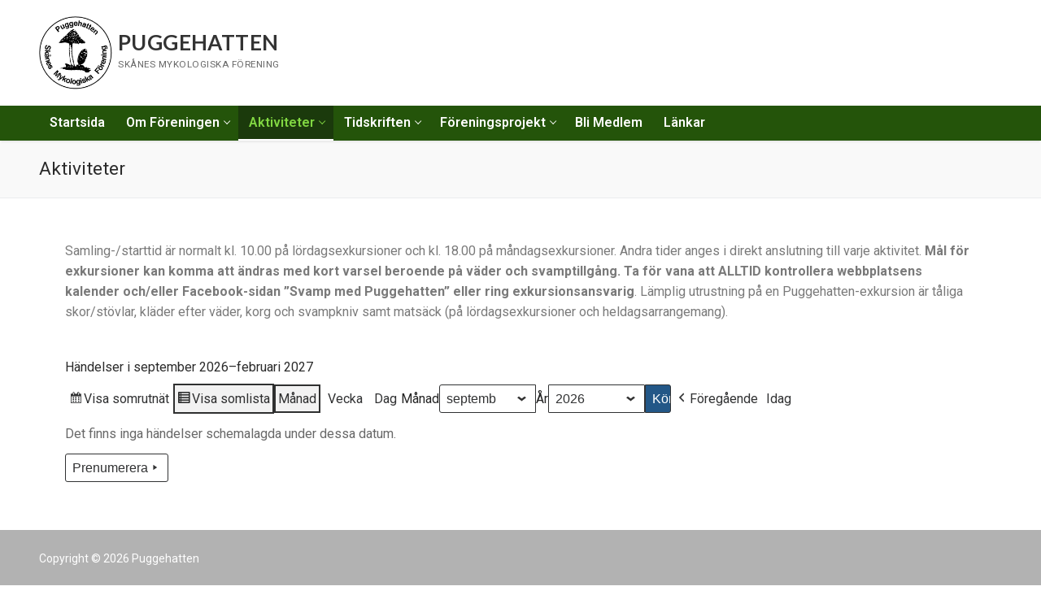

--- FILE ---
content_type: text/html; charset=UTF-8
request_url: https://puggehatten.se/?page_id=344&time=month&month=9&dy=26
body_size: 15790
content:
<!doctype html>
<html lang="sv-SE">
<head>
	<meta charset="UTF-8">
	<meta name="viewport" content="width=device-width, initial-scale=1, maximum-scale=10.0, user-scalable=yes">
	<link rel="profile" href="https://gmpg.org/xfn/11">
	<title>Aktiviteter &#8211; Puggehatten </title>
<meta name='robots' content='max-image-preview:large' />
<link rel='dns-prefetch' href='//fonts.googleapis.com' />
<link rel="alternate" type="application/rss+xml" title="Puggehatten  &raquo; Webbflöde" href="https://puggehatten.se/?feed=rss2" />
<link rel="alternate" type="application/rss+xml" title="Puggehatten  &raquo; kommentarsflöde" href="https://puggehatten.se/?feed=comments-rss2" />
<script type="text/javascript">
window._wpemojiSettings = {"baseUrl":"https:\/\/s.w.org\/images\/core\/emoji\/14.0.0\/72x72\/","ext":".png","svgUrl":"https:\/\/s.w.org\/images\/core\/emoji\/14.0.0\/svg\/","svgExt":".svg","source":{"concatemoji":"https:\/\/puggehatten.se\/wp-includes\/js\/wp-emoji-release.min.js?ver=6.2.8"}};
/*! This file is auto-generated */
!function(e,a,t){var n,r,o,i=a.createElement("canvas"),p=i.getContext&&i.getContext("2d");function s(e,t){p.clearRect(0,0,i.width,i.height),p.fillText(e,0,0);e=i.toDataURL();return p.clearRect(0,0,i.width,i.height),p.fillText(t,0,0),e===i.toDataURL()}function c(e){var t=a.createElement("script");t.src=e,t.defer=t.type="text/javascript",a.getElementsByTagName("head")[0].appendChild(t)}for(o=Array("flag","emoji"),t.supports={everything:!0,everythingExceptFlag:!0},r=0;r<o.length;r++)t.supports[o[r]]=function(e){if(p&&p.fillText)switch(p.textBaseline="top",p.font="600 32px Arial",e){case"flag":return s("\ud83c\udff3\ufe0f\u200d\u26a7\ufe0f","\ud83c\udff3\ufe0f\u200b\u26a7\ufe0f")?!1:!s("\ud83c\uddfa\ud83c\uddf3","\ud83c\uddfa\u200b\ud83c\uddf3")&&!s("\ud83c\udff4\udb40\udc67\udb40\udc62\udb40\udc65\udb40\udc6e\udb40\udc67\udb40\udc7f","\ud83c\udff4\u200b\udb40\udc67\u200b\udb40\udc62\u200b\udb40\udc65\u200b\udb40\udc6e\u200b\udb40\udc67\u200b\udb40\udc7f");case"emoji":return!s("\ud83e\udef1\ud83c\udffb\u200d\ud83e\udef2\ud83c\udfff","\ud83e\udef1\ud83c\udffb\u200b\ud83e\udef2\ud83c\udfff")}return!1}(o[r]),t.supports.everything=t.supports.everything&&t.supports[o[r]],"flag"!==o[r]&&(t.supports.everythingExceptFlag=t.supports.everythingExceptFlag&&t.supports[o[r]]);t.supports.everythingExceptFlag=t.supports.everythingExceptFlag&&!t.supports.flag,t.DOMReady=!1,t.readyCallback=function(){t.DOMReady=!0},t.supports.everything||(n=function(){t.readyCallback()},a.addEventListener?(a.addEventListener("DOMContentLoaded",n,!1),e.addEventListener("load",n,!1)):(e.attachEvent("onload",n),a.attachEvent("onreadystatechange",function(){"complete"===a.readyState&&t.readyCallback()})),(e=t.source||{}).concatemoji?c(e.concatemoji):e.wpemoji&&e.twemoji&&(c(e.twemoji),c(e.wpemoji)))}(window,document,window._wpemojiSettings);
</script>
<style type="text/css">
img.wp-smiley,
img.emoji {
	display: inline !important;
	border: none !important;
	box-shadow: none !important;
	height: 1em !important;
	width: 1em !important;
	margin: 0 0.07em !important;
	vertical-align: -0.1em !important;
	background: none !important;
	padding: 0 !important;
}
</style>
	<link rel='stylesheet' id='wp-block-library-css' href='https://puggehatten.se/wp-includes/css/dist/block-library/style.min.css?ver=6.2.8' type='text/css' media='all' />
<link rel='stylesheet' id='classic-theme-styles-css' href='https://puggehatten.se/wp-includes/css/classic-themes.min.css?ver=6.2.8' type='text/css' media='all' />
<style id='global-styles-inline-css' type='text/css'>
body{--wp--preset--color--black: #000000;--wp--preset--color--cyan-bluish-gray: #abb8c3;--wp--preset--color--white: #ffffff;--wp--preset--color--pale-pink: #f78da7;--wp--preset--color--vivid-red: #cf2e2e;--wp--preset--color--luminous-vivid-orange: #ff6900;--wp--preset--color--luminous-vivid-amber: #fcb900;--wp--preset--color--light-green-cyan: #7bdcb5;--wp--preset--color--vivid-green-cyan: #00d084;--wp--preset--color--pale-cyan-blue: #8ed1fc;--wp--preset--color--vivid-cyan-blue: #0693e3;--wp--preset--color--vivid-purple: #9b51e0;--wp--preset--gradient--vivid-cyan-blue-to-vivid-purple: linear-gradient(135deg,rgba(6,147,227,1) 0%,rgb(155,81,224) 100%);--wp--preset--gradient--light-green-cyan-to-vivid-green-cyan: linear-gradient(135deg,rgb(122,220,180) 0%,rgb(0,208,130) 100%);--wp--preset--gradient--luminous-vivid-amber-to-luminous-vivid-orange: linear-gradient(135deg,rgba(252,185,0,1) 0%,rgba(255,105,0,1) 100%);--wp--preset--gradient--luminous-vivid-orange-to-vivid-red: linear-gradient(135deg,rgba(255,105,0,1) 0%,rgb(207,46,46) 100%);--wp--preset--gradient--very-light-gray-to-cyan-bluish-gray: linear-gradient(135deg,rgb(238,238,238) 0%,rgb(169,184,195) 100%);--wp--preset--gradient--cool-to-warm-spectrum: linear-gradient(135deg,rgb(74,234,220) 0%,rgb(151,120,209) 20%,rgb(207,42,186) 40%,rgb(238,44,130) 60%,rgb(251,105,98) 80%,rgb(254,248,76) 100%);--wp--preset--gradient--blush-light-purple: linear-gradient(135deg,rgb(255,206,236) 0%,rgb(152,150,240) 100%);--wp--preset--gradient--blush-bordeaux: linear-gradient(135deg,rgb(254,205,165) 0%,rgb(254,45,45) 50%,rgb(107,0,62) 100%);--wp--preset--gradient--luminous-dusk: linear-gradient(135deg,rgb(255,203,112) 0%,rgb(199,81,192) 50%,rgb(65,88,208) 100%);--wp--preset--gradient--pale-ocean: linear-gradient(135deg,rgb(255,245,203) 0%,rgb(182,227,212) 50%,rgb(51,167,181) 100%);--wp--preset--gradient--electric-grass: linear-gradient(135deg,rgb(202,248,128) 0%,rgb(113,206,126) 100%);--wp--preset--gradient--midnight: linear-gradient(135deg,rgb(2,3,129) 0%,rgb(40,116,252) 100%);--wp--preset--duotone--dark-grayscale: url('#wp-duotone-dark-grayscale');--wp--preset--duotone--grayscale: url('#wp-duotone-grayscale');--wp--preset--duotone--purple-yellow: url('#wp-duotone-purple-yellow');--wp--preset--duotone--blue-red: url('#wp-duotone-blue-red');--wp--preset--duotone--midnight: url('#wp-duotone-midnight');--wp--preset--duotone--magenta-yellow: url('#wp-duotone-magenta-yellow');--wp--preset--duotone--purple-green: url('#wp-duotone-purple-green');--wp--preset--duotone--blue-orange: url('#wp-duotone-blue-orange');--wp--preset--font-size--small: 13px;--wp--preset--font-size--medium: 20px;--wp--preset--font-size--large: 36px;--wp--preset--font-size--x-large: 42px;--wp--preset--spacing--20: 0.44rem;--wp--preset--spacing--30: 0.67rem;--wp--preset--spacing--40: 1rem;--wp--preset--spacing--50: 1.5rem;--wp--preset--spacing--60: 2.25rem;--wp--preset--spacing--70: 3.38rem;--wp--preset--spacing--80: 5.06rem;--wp--preset--shadow--natural: 6px 6px 9px rgba(0, 0, 0, 0.2);--wp--preset--shadow--deep: 12px 12px 50px rgba(0, 0, 0, 0.4);--wp--preset--shadow--sharp: 6px 6px 0px rgba(0, 0, 0, 0.2);--wp--preset--shadow--outlined: 6px 6px 0px -3px rgba(255, 255, 255, 1), 6px 6px rgba(0, 0, 0, 1);--wp--preset--shadow--crisp: 6px 6px 0px rgba(0, 0, 0, 1);}:where(.is-layout-flex){gap: 0.5em;}body .is-layout-flow > .alignleft{float: left;margin-inline-start: 0;margin-inline-end: 2em;}body .is-layout-flow > .alignright{float: right;margin-inline-start: 2em;margin-inline-end: 0;}body .is-layout-flow > .aligncenter{margin-left: auto !important;margin-right: auto !important;}body .is-layout-constrained > .alignleft{float: left;margin-inline-start: 0;margin-inline-end: 2em;}body .is-layout-constrained > .alignright{float: right;margin-inline-start: 2em;margin-inline-end: 0;}body .is-layout-constrained > .aligncenter{margin-left: auto !important;margin-right: auto !important;}body .is-layout-constrained > :where(:not(.alignleft):not(.alignright):not(.alignfull)){max-width: var(--wp--style--global--content-size);margin-left: auto !important;margin-right: auto !important;}body .is-layout-constrained > .alignwide{max-width: var(--wp--style--global--wide-size);}body .is-layout-flex{display: flex;}body .is-layout-flex{flex-wrap: wrap;align-items: center;}body .is-layout-flex > *{margin: 0;}:where(.wp-block-columns.is-layout-flex){gap: 2em;}.has-black-color{color: var(--wp--preset--color--black) !important;}.has-cyan-bluish-gray-color{color: var(--wp--preset--color--cyan-bluish-gray) !important;}.has-white-color{color: var(--wp--preset--color--white) !important;}.has-pale-pink-color{color: var(--wp--preset--color--pale-pink) !important;}.has-vivid-red-color{color: var(--wp--preset--color--vivid-red) !important;}.has-luminous-vivid-orange-color{color: var(--wp--preset--color--luminous-vivid-orange) !important;}.has-luminous-vivid-amber-color{color: var(--wp--preset--color--luminous-vivid-amber) !important;}.has-light-green-cyan-color{color: var(--wp--preset--color--light-green-cyan) !important;}.has-vivid-green-cyan-color{color: var(--wp--preset--color--vivid-green-cyan) !important;}.has-pale-cyan-blue-color{color: var(--wp--preset--color--pale-cyan-blue) !important;}.has-vivid-cyan-blue-color{color: var(--wp--preset--color--vivid-cyan-blue) !important;}.has-vivid-purple-color{color: var(--wp--preset--color--vivid-purple) !important;}.has-black-background-color{background-color: var(--wp--preset--color--black) !important;}.has-cyan-bluish-gray-background-color{background-color: var(--wp--preset--color--cyan-bluish-gray) !important;}.has-white-background-color{background-color: var(--wp--preset--color--white) !important;}.has-pale-pink-background-color{background-color: var(--wp--preset--color--pale-pink) !important;}.has-vivid-red-background-color{background-color: var(--wp--preset--color--vivid-red) !important;}.has-luminous-vivid-orange-background-color{background-color: var(--wp--preset--color--luminous-vivid-orange) !important;}.has-luminous-vivid-amber-background-color{background-color: var(--wp--preset--color--luminous-vivid-amber) !important;}.has-light-green-cyan-background-color{background-color: var(--wp--preset--color--light-green-cyan) !important;}.has-vivid-green-cyan-background-color{background-color: var(--wp--preset--color--vivid-green-cyan) !important;}.has-pale-cyan-blue-background-color{background-color: var(--wp--preset--color--pale-cyan-blue) !important;}.has-vivid-cyan-blue-background-color{background-color: var(--wp--preset--color--vivid-cyan-blue) !important;}.has-vivid-purple-background-color{background-color: var(--wp--preset--color--vivid-purple) !important;}.has-black-border-color{border-color: var(--wp--preset--color--black) !important;}.has-cyan-bluish-gray-border-color{border-color: var(--wp--preset--color--cyan-bluish-gray) !important;}.has-white-border-color{border-color: var(--wp--preset--color--white) !important;}.has-pale-pink-border-color{border-color: var(--wp--preset--color--pale-pink) !important;}.has-vivid-red-border-color{border-color: var(--wp--preset--color--vivid-red) !important;}.has-luminous-vivid-orange-border-color{border-color: var(--wp--preset--color--luminous-vivid-orange) !important;}.has-luminous-vivid-amber-border-color{border-color: var(--wp--preset--color--luminous-vivid-amber) !important;}.has-light-green-cyan-border-color{border-color: var(--wp--preset--color--light-green-cyan) !important;}.has-vivid-green-cyan-border-color{border-color: var(--wp--preset--color--vivid-green-cyan) !important;}.has-pale-cyan-blue-border-color{border-color: var(--wp--preset--color--pale-cyan-blue) !important;}.has-vivid-cyan-blue-border-color{border-color: var(--wp--preset--color--vivid-cyan-blue) !important;}.has-vivid-purple-border-color{border-color: var(--wp--preset--color--vivid-purple) !important;}.has-vivid-cyan-blue-to-vivid-purple-gradient-background{background: var(--wp--preset--gradient--vivid-cyan-blue-to-vivid-purple) !important;}.has-light-green-cyan-to-vivid-green-cyan-gradient-background{background: var(--wp--preset--gradient--light-green-cyan-to-vivid-green-cyan) !important;}.has-luminous-vivid-amber-to-luminous-vivid-orange-gradient-background{background: var(--wp--preset--gradient--luminous-vivid-amber-to-luminous-vivid-orange) !important;}.has-luminous-vivid-orange-to-vivid-red-gradient-background{background: var(--wp--preset--gradient--luminous-vivid-orange-to-vivid-red) !important;}.has-very-light-gray-to-cyan-bluish-gray-gradient-background{background: var(--wp--preset--gradient--very-light-gray-to-cyan-bluish-gray) !important;}.has-cool-to-warm-spectrum-gradient-background{background: var(--wp--preset--gradient--cool-to-warm-spectrum) !important;}.has-blush-light-purple-gradient-background{background: var(--wp--preset--gradient--blush-light-purple) !important;}.has-blush-bordeaux-gradient-background{background: var(--wp--preset--gradient--blush-bordeaux) !important;}.has-luminous-dusk-gradient-background{background: var(--wp--preset--gradient--luminous-dusk) !important;}.has-pale-ocean-gradient-background{background: var(--wp--preset--gradient--pale-ocean) !important;}.has-electric-grass-gradient-background{background: var(--wp--preset--gradient--electric-grass) !important;}.has-midnight-gradient-background{background: var(--wp--preset--gradient--midnight) !important;}.has-small-font-size{font-size: var(--wp--preset--font-size--small) !important;}.has-medium-font-size{font-size: var(--wp--preset--font-size--medium) !important;}.has-large-font-size{font-size: var(--wp--preset--font-size--large) !important;}.has-x-large-font-size{font-size: var(--wp--preset--font-size--x-large) !important;}
.wp-block-navigation a:where(:not(.wp-element-button)){color: inherit;}
:where(.wp-block-columns.is-layout-flex){gap: 2em;}
.wp-block-pullquote{font-size: 1.5em;line-height: 1.6;}
</style>
<link rel='stylesheet' id='give-styles-css' href='https://puggehatten.se/wp-content/plugins/give/assets/dist/css/give.css?ver=2.31.0' type='text/css' media='all' />
<link rel='stylesheet' id='give-donation-summary-style-frontend-css' href='https://puggehatten.se/wp-content/plugins/give/assets/dist/css/give-donation-summary.css?ver=2.31.0' type='text/css' media='all' />
<link rel='stylesheet' id='elementor-icons-css' href='https://puggehatten.se/wp-content/plugins/elementor/assets/lib/eicons/css/elementor-icons.min.css?ver=5.20.0' type='text/css' media='all' />
<link rel='stylesheet' id='elementor-frontend-css' href='https://puggehatten.se/wp-content/plugins/elementor/assets/css/frontend-lite.min.css?ver=3.14.1' type='text/css' media='all' />
<link rel='stylesheet' id='swiper-css' href='https://puggehatten.se/wp-content/plugins/elementor/assets/lib/swiper/css/swiper.min.css?ver=5.3.6' type='text/css' media='all' />
<link rel='stylesheet' id='elementor-post-1489-css' href='https://puggehatten.se/wp-content/uploads/elementor/css/post-1489.css?ver=1726523675' type='text/css' media='all' />
<link rel='stylesheet' id='font-awesome-5-all-css' href='https://puggehatten.se/wp-content/plugins/elementor/assets/lib/font-awesome/css/all.min.css?ver=3.14.1' type='text/css' media='all' />
<link rel='stylesheet' id='font-awesome-4-shim-css' href='https://puggehatten.se/wp-content/plugins/elementor/assets/lib/font-awesome/css/v4-shims.min.css?ver=3.14.1' type='text/css' media='all' />
<link rel='stylesheet' id='elementor-global-css' href='https://puggehatten.se/wp-content/uploads/elementor/css/global.css?ver=1726524666' type='text/css' media='all' />
<link rel='stylesheet' id='dashicons-css' href='https://puggehatten.se/wp-includes/css/dashicons.min.css?ver=6.2.8' type='text/css' media='all' />
<link rel='stylesheet' id='my-calendar-reset-css' href='https://puggehatten.se/wp-content/plugins/my-calendar/css/reset.css?ver=3.5.21' type='text/css' media='all' />
<link rel='stylesheet' id='my-calendar-style-css' href='https://puggehatten.se/wp-content/plugins/my-calendar/styles/twentytwentytwo.css?ver=3.5.21-twentytwentytwo-css' type='text/css' media='all' />
<style id='my-calendar-style-inline-css' type='text/css'>

/* Styles by My Calendar - Joe Dolson https://www.joedolson.com/ */

.my-calendar-modal .event-title svg { background-color: #eeee22; padding: 3px; }
.mc-main .mc_mten-etc .event-title, .mc-main .mc_mten-etc .event-title a { background: #eeee22 !important; color: #000000 !important; }
.mc-main .mc_mten-etc .event-title button { background: #eeee22 !important; color: #000000 !important; }
.mc-main .mc_mten-etc .event-title a:hover, .mc-main .mc_mten-etc .event-title a:focus { background: #ffff55 !important;}
.mc-main .mc_mten-etc .event-title button:hover, .mc-main .mc_mten-etc .event-title button:focus { background: #ffff55 !important;}
.my-calendar-modal .event-title svg { background-color: #81d742; padding: 3px; }
.mc-main .mc_exkursion .event-title, .mc-main .mc_exkursion .event-title a { background: #81d742 !important; color: #000000 !important; }
.mc-main .mc_exkursion .event-title button { background: #81d742 !important; color: #000000 !important; }
.mc-main .mc_exkursion .event-title a:hover, .mc-main .mc_exkursion .event-title a:focus { background: #b4ff75 !important;}
.mc-main .mc_exkursion .event-title button:hover, .mc-main .mc_exkursion .event-title button:focus { background: #b4ff75 !important;}
.my-calendar-modal .event-title svg { background-color: #8224e3; padding: 3px; }
.mc-main .mc_studiecirkel .event-title, .mc-main .mc_studiecirkel .event-title a { background: #8224e3 !important; color: #ffffff !important; }
.mc-main .mc_studiecirkel .event-title button { background: #8224e3 !important; color: #ffffff !important; }
.mc-main .mc_studiecirkel .event-title a:hover, .mc-main .mc_studiecirkel .event-title a:focus { background: #4f00b0 !important;}
.mc-main .mc_studiecirkel .event-title button:hover, .mc-main .mc_studiecirkel .event-title button:focus { background: #4f00b0 !important;}
.my-calendar-modal .event-title svg { background-color: #dd3333; padding: 3px; }
.mc-main .mc_utstllning .event-title, .mc-main .mc_utstllning .event-title a { background: #dd3333 !important; color: #ffffff !important; }
.mc-main .mc_utstllning .event-title button { background: #dd3333 !important; color: #ffffff !important; }
.mc-main .mc_utstllning .event-title a:hover, .mc-main .mc_utstllning .event-title a:focus { background: #aa0000 !important;}
.mc-main .mc_utstllning .event-title button:hover, .mc-main .mc_utstllning .event-title button:focus { background: #aa0000 !important;}
.mc-main, .mc-event, .my-calendar-modal, .my-calendar-modal-overlay {--primary-dark: #313233; --primary-light: #fff; --secondary-light: #fff; --secondary-dark: #000; --highlight-dark: #666; --highlight-light: #efefef; --close-button: #b32d2e; --search-highlight-bg: #f5e6ab; --navbar-background: transparent; --nav-button-bg: #fff; --nav-button-color: #313233; --nav-button-border: #313233; --nav-input-border: #313233; --nav-input-background: #fff; --nav-input-color: #313233; --grid-cell-border: #0000001f; --grid-header-border: #313233; --grid-header-color: #313233; --grid-header-bg: transparent; --grid-cell-background: transparent; --current-day-border: #313233; --current-day-color: #313233; --current-day-bg: transparent; --date-has-events-bg: #313233; --date-has-events-color: #f6f7f7; --calendar-heading: clamp( 1.125rem, 24px, 2.5rem ); --event-title: clamp( 1.25rem, 24px, 2.5rem ); --grid-date: 16px; --grid-date-heading: clamp( .75rem, 16px, 1.5rem ); --modal-title: 1.5rem; --navigation-controls: clamp( .75rem, 16px, 1.5rem ); --card-heading: 1.125rem; --list-date: 1.25rem; --author-card: clamp( .75rem, 14px, 1.5rem); --single-event-title: clamp( 1.25rem, 24px, 2.5rem ); --mini-time-text: clamp( .75rem, 14px 1.25rem ); --list-event-date: 1.25rem; --list-event-title: 1.2rem; --category-mc_mten-etc: #eeee22; --category-mc_exkursion: #81d742; --category-mc_studiecirkel: #8224e3; --category-mc_utstllning: #dd3333; }
</style>
<link rel='stylesheet' id='font-awesome-v6-css' href='https://puggehatten.se/wp-content/themes/customify/assets/fonts/fontawesome-v6/css/all.min.css?ver=5.0.0' type='text/css' media='all' />
<link rel='stylesheet' id='customify-google-font-css' href='//fonts.googleapis.com/css?family=Lato%3A100%2C100i%2C300%2C300i%2C400%2C400i%2C700%2C700i%2C900%2C900i&#038;display=swap&#038;ver=0.4.1' type='text/css' media='all' />
<link rel='stylesheet' id='customify-style-css' href='https://puggehatten.se/wp-content/themes/customify/style.min.css?ver=0.4.1' type='text/css' media='all' />
<style id='customify-style-inline-css' type='text/css'>
.header-top .header--row-inner,.button,button:not(.menu-mobile-toggle, .components-button, .customize-partial-edit-shortcut-button),button.button,input[type="button"]:not(.components-button, .customize-partial-edit-shortcut-button),input[type="reset"]:not(.components-button, .customize-partial-edit-shortcut-button),input[type="submit"]:not(.components-button, .customize-partial-edit-shortcut-button),.pagination .nav-links > *:hover,.pagination .nav-links span,.nav-menu-desktop.style-full-height .primary-menu-ul > li.current-menu-item > a,.nav-menu-desktop.style-full-height .primary-menu-ul > li.current-menu-ancestor > a,.nav-menu-desktop.style-full-height .primary-menu-ul > li > a:hover,.posts-layout .readmore-button:hover{    background-color: #7a7a7a;}.posts-layout .readmore-button {color: #7a7a7a;}.pagination .nav-links > *:hover,.pagination .nav-links span,.entry-single .tags-links a:hover,.entry-single .cat-links a:hover,.posts-layout .readmore-button,.posts-layout .readmore-button:hover{    border-color: #7a7a7a;}.customify-builder-btn{    background-color: #7a7a7a;}a                {                    color: #1e73be;}a:hover,a:focus,.link-meta:hover, .link-meta a:hover{    color: rgba(30,115,190,0.88);}h2 + h3,.comments-area h2 + .comments-title,.h2 + h3,.comments-area .h2 + .comments-title,.page-breadcrumb {    border-top-color: #eaecee;}blockquote,.site-content .widget-area .menu li.current-menu-item > a:before{    border-left-color: #eaecee;}@media screen and (min-width: 64em) {    .comment-list .children li.comment {        border-left-color: #eaecee;    }    .comment-list .children li.comment:after {        background-color: #eaecee;    }}.page-titlebar, .page-breadcrumb,.posts-layout .entry-inner {    border-bottom-color: #eaecee;}.header-search-form .search-field,.entry-content .page-links a,.header-search-modal,.pagination .nav-links > *,.entry-footer .tags-links a, .entry-footer .cat-links a,.search .content-area article,.site-content .widget-area .menu li.current-menu-item > a,.posts-layout .entry-inner,.post-navigation .nav-links,article.comment .comment-meta,.widget-area .widget_pages li a, .widget-area .widget_categories li a, .widget-area .widget_archive li a, .widget-area .widget_meta li a, .widget-area .widget_nav_menu li a, .widget-area .widget_product_categories li a, .widget-area .widget_recent_entries li a, .widget-area .widget_rss li a,.widget-area .widget_recent_comments li{    border-color: #eaecee;}.header-search-modal::before {    border-top-color: #eaecee;    border-left-color: #eaecee;}@media screen and (min-width: 48em) {    .content-sidebar.sidebar_vertical_border .content-area {        border-right-color: #eaecee;    }    .sidebar-content.sidebar_vertical_border .content-area {        border-left-color: #eaecee;    }    .sidebar-sidebar-content.sidebar_vertical_border .sidebar-primary {        border-right-color: #eaecee;    }    .sidebar-sidebar-content.sidebar_vertical_border .sidebar-secondary {        border-right-color: #eaecee;    }    .content-sidebar-sidebar.sidebar_vertical_border .sidebar-primary {        border-left-color: #eaecee;    }    .content-sidebar-sidebar.sidebar_vertical_border .sidebar-secondary {        border-left-color: #eaecee;    }    .sidebar-content-sidebar.sidebar_vertical_border .content-area {        border-left-color: #eaecee;        border-right-color: #eaecee;    }    .sidebar-content-sidebar.sidebar_vertical_border .content-area {        border-left-color: #eaecee;        border-right-color: #eaecee;    }}article.comment .comment-post-author {background: #6d6d6d;}.pagination .nav-links > *,.link-meta,.link-meta a,.color-meta,.entry-single .tags-links:before,.entry-single .cats-links:before{    color: #6d6d6d;}h1, h2, h3, h4, h5, h6 { color: #2b2b2b;}.site-content .widget-title { color: #444444;}.site-branding .site-title, .site-branding .site-title a {font-family: "Lato";font-weight: 700;font-size: 26px;}#page-cover {background-image: url("https://puggehatten.se/wp-content/themes/customify/assets/images/default-cover.jpg");}#page-cover {-webkit-background-size: cover; -moz-background-size: cover; -o-background-size: cover; background-size: cover;}#page-cover {background-position: top left;}#page-cover {background-repeat: no-repeat;}.header--row:not(.header--transparent).header-top .header--row-inner  {background-color: #afafaf;border-style: none;} .header--row:not(.header--transparent).header-main .header--row-inner  {border-style: none;border-top-width: 0px;border-right-width: 0px;border-bottom-width: 1px;border-left-width: 0px;border-color: #eaecee;} .header--row:not(.header--transparent).header-bottom .header--row-inner  {background-color: #24540a;border-style: none;border-right-width: 0px;border-bottom-width: 0px;border-left-width: 0px;border-color: #eaecee;box-shadow: 0px 3px 2px -1px #eaeaea ;;} #header-menu-sidebar-bg  {color: #ffffff; text-decoration-color: #ffffff;} #header-menu-sidebar-bg:before  {background-color: #7a7a7a;} .sub-menu .li-duplicator {display:none !important;}.header--row:not(.header--transparent) .menu-mobile-toggle {color: #ffffff;}.header-search_icon-item .header-search-modal  {border-style: solid;} .header-search_icon-item .search-field  {border-style: solid;} .dark-mode .header-search_box-item .search-form-fields, .header-search_box-item .search-form-fields  {border-style: solid;} .builder-item--primary-menu .nav-menu-desktop .primary-menu-ul > li > a  {color: #ffffff; text-decoration-color: #ffffff;border-style: solid;border-top-width: 0px;border-right-width: 0px;border-bottom-width: 2px;border-left-width: 0px;border-color: rgba(0,0,0,0);} .header--row:not(.header--transparent) .builder-item--primary-menu .nav-menu-desktop .primary-menu-ul > li > a:hover, .header--row:not(.header--transparent) .builder-item--primary-menu .nav-menu-desktop .primary-menu-ul > li.current-menu-item > a, .header--row:not(.header--transparent) .builder-item--primary-menu .nav-menu-desktop .primary-menu-ul > li.current-menu-ancestor > a, .header--row:not(.header--transparent) .builder-item--primary-menu .nav-menu-desktop .primary-menu-ul > li.current-menu-parent > a  {color: #81d742; text-decoration-color: #81d742;background-color: #1b3a0c;border-style: solid;border-top-width: 0px;border-right-width: 0px;border-bottom-width: 2px;border-left-width: 0px;border-color: #ffffff;box-shadow: 0px 0px 0px 0px #ffffff ;;} .builder-item--primary-menu .nav-menu-desktop .primary-menu-ul > li > a,.builder-item-sidebar .primary-menu-sidebar .primary-menu-ul > li > a {text-transform: capitalize;font-size: 16px;}a.item--button {text-transform: uppercase;font-size: 16px;}a.item--button  {border-style: none;} .header-social-icons.customify-builder-social-icons.color-custom li a {color: #ffffff;}#cb-row--footer-main .footer--row-inner {background-color: #462f2e}#cb-row--footer-bottom .footer--row-inner {background-color: rgba(0,0,0,0.3)}body  {background-color: #FFFFFF;} .site-content .content-area  {background-color: #FFFFFF;} /* CSS for desktop */#page-cover .page-cover-inner {min-height: 300px;}.header--row.header-top .customify-grid, .header--row.header-top .style-full-height .primary-menu-ul > li > a {min-height: 33px;}.header--row.header-main .customify-grid, .header--row.header-main .style-full-height .primary-menu-ul > li > a {min-height: 90px;}.header--row.header-bottom .customify-grid, .header--row.header-bottom .style-full-height .primary-menu-ul > li > a {min-height: 43px;}.site-header .site-branding img { max-width: 90px; } .site-header .cb-row--mobile .site-branding img { width: 90px; }.header--row .builder-item--logo, .builder-item.builder-item--group .item--inner.builder-item--logo {margin-top: 20px;margin-bottom: 20px;}.header--row .builder-first--nav-icon {text-align: right;}.header-search_icon-item svg {height: 19px; width: 19px;}.header-search_icon-item .search-icon {padding: 0px;}.header-search_icon-item .search-submit {margin-left: -40px;}.header--row .builder-item--search_icon, .builder-item.builder-item--group .item--inner.builder-item--search_icon {margin-top: -2px;}.header--row .builder-first--search_icon {text-align: right;}.header-search_box-item .search-submit{margin-left: -40px;} .header-search_box-item .woo_bootster_search .search-submit{margin-left: -40px;} .header-search_box-item .header-search-form button.search-submit{margin-left:-40px;}.header--row .builder-first--primary-menu {text-align: left;}.header--row .builder-first--button {text-align: right;}.header-social-icons.customify-builder-social-icons li a { font-size: 13px; }.header-social-icons.customify-builder-social-icons li a {padding: 0.5em;}.header-social-icons.customify-builder-social-icons li {margin-left: 3px; margin-right: 3px;}.header--row .builder-first--social-icons {text-align: right;}/* CSS for tablet */@media screen and (max-width: 1024px) { #page-cover .page-cover-inner {min-height: 250px;}.header--row.header-top .customify-grid, .header--row.header-top .style-full-height .primary-menu-ul > li > a {min-height: 37px;}.header--row .builder-first--nav-icon {text-align: right;}.header-search_icon-item .search-submit {margin-left: -40px;}.header--row .builder-item--search_icon, .builder-item.builder-item--group .item--inner.builder-item--search_icon {margin-top: 2px;margin-right: 13px;}.header-search_box-item .search-submit{margin-left: -40px;} .header-search_box-item .woo_bootster_search .search-submit{margin-left: -40px;} .header-search_box-item .header-search-form button.search-submit{margin-left:-40px;}a.item--button {font-size: 16px;}.header-social-icons.customify-builder-social-icons li a { font-size: 10px; }.header--row .builder-first--social-icons {text-align: left;} }/* CSS for mobile */@media screen and (max-width: 568px) { #page-cover .page-cover-inner {min-height: 200px;}.header--row.header-top .customify-grid, .header--row.header-top .style-full-height .primary-menu-ul > li > a {min-height: 33px;}.header--row .builder-item--html, .builder-item.builder-item--group .item--inner.builder-item--html {margin-right: 0px;margin-left: -1px;}.site-header .site-branding img { max-width: 150px; } .site-header .cb-row--mobile .site-branding img { width: 150px; }.header--row .builder-item--logo, .builder-item.builder-item--group .item--inner.builder-item--logo {margin-right: 0px;}.header--row .builder-item--nav-icon, .builder-item.builder-item--group .item--inner.builder-item--nav-icon {margin-right: -1px;margin-left: -1px;}.header--row .builder-first--nav-icon {text-align: right;}.header-search_icon-item .search-submit {margin-left: -40px;}.header--row .builder-item--search_icon, .builder-item.builder-item--group .item--inner.builder-item--search_icon {margin-top: 2px;margin-right: 7px;}.header--row .builder-first--search_icon {text-align: right;}.header-search_box-item .search-submit{margin-left: -40px;} .header-search_box-item .woo_bootster_search .search-submit{margin-left: -40px;} .header-search_box-item .header-search-form button.search-submit{margin-left:-40px;}a.item--button  {padding-top: 6px;padding-right: 12px;padding-bottom: 6px;padding-left: 12px;} .header--row .builder-first--button {text-align: right;}.header-social-icons.customify-builder-social-icons li a { font-size: 11px; }.header-social-icons.customify-builder-social-icons li {margin-left: 2px; margin-right: 2px;}.header--row .builder-item--social-icons, .builder-item.builder-item--group .item--inner.builder-item--social-icons {margin-right: 10px;}.header--row .builder-first--social-icons {text-align: left;} }
</style>
<link rel='stylesheet' id='google-fonts-1-css' href='https://fonts.googleapis.com/css?family=Roboto%3A100%2C100italic%2C200%2C200italic%2C300%2C300italic%2C400%2C400italic%2C500%2C500italic%2C600%2C600italic%2C700%2C700italic%2C800%2C800italic%2C900%2C900italic%7CRoboto+Slab%3A100%2C100italic%2C200%2C200italic%2C300%2C300italic%2C400%2C400italic%2C500%2C500italic%2C600%2C600italic%2C700%2C700italic%2C800%2C800italic%2C900%2C900italic&#038;display=swap&#038;ver=6.2.8' type='text/css' media='all' />
<link rel="preconnect" href="https://fonts.gstatic.com/" crossorigin><script type='text/javascript' src='https://puggehatten.se/wp-includes/js/jquery/jquery.min.js?ver=3.6.4' id='jquery-core-js'></script>
<script type='text/javascript' src='https://puggehatten.se/wp-includes/js/jquery/jquery-migrate.min.js?ver=3.4.0' id='jquery-migrate-js'></script>
<script type='text/javascript' src='https://puggehatten.se/wp-includes/js/dist/vendor/wp-polyfill-inert.min.js?ver=3.1.2' id='wp-polyfill-inert-js'></script>
<script type='text/javascript' src='https://puggehatten.se/wp-includes/js/dist/vendor/regenerator-runtime.min.js?ver=0.13.11' id='regenerator-runtime-js'></script>
<script type='text/javascript' src='https://puggehatten.se/wp-includes/js/dist/vendor/wp-polyfill.min.js?ver=3.15.0' id='wp-polyfill-js'></script>
<script type='text/javascript' src='https://puggehatten.se/wp-includes/js/dist/hooks.min.js?ver=4169d3cf8e8d95a3d6d5' id='wp-hooks-js'></script>
<script type='text/javascript' src='https://puggehatten.se/wp-includes/js/dist/i18n.min.js?ver=9e794f35a71bb98672ae' id='wp-i18n-js'></script>
<script type='text/javascript' id='wp-i18n-js-after'>
wp.i18n.setLocaleData( { 'text direction\u0004ltr': [ 'ltr' ] } );
</script>
<script type='text/javascript' id='give-js-extra'>
/* <![CDATA[ */
var give_global_vars = {"ajaxurl":"https:\/\/puggehatten.se\/wp-admin\/admin-ajax.php","checkout_nonce":"a647ece8c9","currency":"USD","currency_sign":"$","currency_pos":"before","thousands_separator":",","decimal_separator":".","no_gateway":"V\u00e4nligen v\u00e4lj ett betals\u00e4tt.","bad_minimum":"Det minsta anpassade donationsbeloppet f\u00f6r detta formul\u00e4r \u00e4r","bad_maximum":"Det maximala donationsbelopp f\u00f6r detta formul\u00e4r \u00e4r","general_loading":"Laddar in \u2026","purchase_loading":"V\u00e4nta \u2026","textForOverlayScreen":"<h3>Bearbetar...<\/h3><p>This will only take a second!<\/p>","number_decimals":"2","is_test_mode":"1","give_version":"2.31.0","magnific_options":{"main_class":"give-modal","close_on_bg_click":false},"form_translation":{"payment-mode":"V\u00e4lj betall\u00e4ge","give_first":"V\u00e4nligen ange ditt f\u00f6rnamn.","give_last":"Please enter your last name.","give_email":"V\u00e4nligen ange en giltig e-postadress.","give_user_login":"Ogiltig e-postadress eller anv\u00e4ndarnamn.","give_user_pass":"Ange ett l\u00f6senord.","give_user_pass_confirm":"Ange l\u00f6senordsbekr\u00e4ftelsen.","give_agree_to_terms":"Du m\u00e5ste godk\u00e4nna villkoren."},"confirm_email_sent_message":"Kontrollera din e-post och klicka p\u00e5 l\u00e4nken f\u00f6r att f\u00e5 tillg\u00e5ng till din fullst\u00e4ndiga donationshistorik.","ajax_vars":{"ajaxurl":"https:\/\/puggehatten.se\/wp-admin\/admin-ajax.php","ajaxNonce":"036649d74f","loading":"Laddar","select_option":"Var god v\u00e4lj ett alternativ","default_gateway":"manual","permalinks":"0","number_decimals":2},"cookie_hash":"14d479d70607cb3fcd3ad26737d4238f","session_nonce_cookie_name":"wp-give_session_reset_nonce_14d479d70607cb3fcd3ad26737d4238f","session_cookie_name":"wp-give_session_14d479d70607cb3fcd3ad26737d4238f","delete_session_nonce_cookie":"0"};
var giveApiSettings = {"root":"https:\/\/puggehatten.se\/index.php?rest_route=\/give-api\/v2\/","rest_base":"give-api\/v2"};
/* ]]> */
</script>
<script type='text/javascript' id='give-js-translations'>
( function( domain, translations ) {
	var localeData = translations.locale_data[ domain ] || translations.locale_data.messages;
	localeData[""].domain = domain;
	wp.i18n.setLocaleData( localeData, domain );
} )( "give", {"translation-revision-date":"2023-04-27 23:16:12+0000","generator":"GlotPress\/4.0.0-alpha.4","domain":"messages","locale_data":{"messages":{"":{"domain":"messages","plural-forms":"nplurals=2; plural=n != 1;","lang":"sv_SE"},"Dismiss this notice.":["Avf\u00e4rda den h\u00e4r notisen."]}},"comment":{"reference":"assets\/dist\/js\/give.js"}} );
</script>
<script type='text/javascript' src='https://puggehatten.se/wp-content/plugins/give/assets/dist/js/give.js?ver=9ee59fba2e5f9f5d' id='give-js'></script>
<script type='text/javascript' src='https://puggehatten.se/wp-content/plugins/elementor/assets/lib/font-awesome/js/v4-shims.min.js?ver=3.14.1' id='font-awesome-4-shim-js'></script>
<link rel="https://api.w.org/" href="https://puggehatten.se/index.php?rest_route=/" /><link rel="alternate" type="application/json" href="https://puggehatten.se/index.php?rest_route=/wp/v2/pages/344" /><link rel="EditURI" type="application/rsd+xml" title="RSD" href="https://puggehatten.se/xmlrpc.php?rsd" />
<link rel="wlwmanifest" type="application/wlwmanifest+xml" href="https://puggehatten.se/wp-includes/wlwmanifest.xml" />
<meta name="generator" content="WordPress 6.2.8" />
<link rel="canonical" href="https://puggehatten.se/?page_id=344" />
<link rel='shortlink' href='https://puggehatten.se/?p=344' />
<link rel="alternate" type="application/json+oembed" href="https://puggehatten.se/index.php?rest_route=%2Foembed%2F1.0%2Fembed&#038;url=https%3A%2F%2Fpuggehatten.se%2F%3Fpage_id%3D344" />
<link rel="alternate" type="text/xml+oembed" href="https://puggehatten.se/index.php?rest_route=%2Foembed%2F1.0%2Fembed&#038;url=https%3A%2F%2Fpuggehatten.se%2F%3Fpage_id%3D344&#038;format=xml" />

<meta name="robots" content="noindex,follow" />
<meta name="generator" content="Give v2.31.0" />
<meta name="generator" content="Elementor 3.14.1; features: e_dom_optimization, e_optimized_assets_loading, e_optimized_css_loading, a11y_improvements, additional_custom_breakpoints; settings: css_print_method-external, google_font-enabled, font_display-swap">
<link rel="icon" href="https://puggehatten.se/wp-content/uploads/2016/02/cropped-logga-32x32.png" sizes="32x32" />
<link rel="icon" href="https://puggehatten.se/wp-content/uploads/2016/02/cropped-logga-192x192.png" sizes="192x192" />
<link rel="apple-touch-icon" href="https://puggehatten.se/wp-content/uploads/2016/02/cropped-logga-180x180.png" />
<meta name="msapplication-TileImage" content="https://puggehatten.se/wp-content/uploads/2016/02/cropped-logga-270x270.png" />
		<style type="text/css" id="wp-custom-css">
			 		</style>
		</head>

<body data-rsssl=1 class="page-template-default page page-id-344 page-parent wp-custom-logo my-calendar give-test-mode give-page content main-layout-content site-full-width menu_sidebar_dropdown elementor-default elementor-kit-1489 elementor-page elementor-page-344">
<svg xmlns="http://www.w3.org/2000/svg" viewBox="0 0 0 0" width="0" height="0" focusable="false" role="none" style="visibility: hidden; position: absolute; left: -9999px; overflow: hidden;" ><defs><filter id="wp-duotone-dark-grayscale"><feColorMatrix color-interpolation-filters="sRGB" type="matrix" values=" .299 .587 .114 0 0 .299 .587 .114 0 0 .299 .587 .114 0 0 .299 .587 .114 0 0 " /><feComponentTransfer color-interpolation-filters="sRGB" ><feFuncR type="table" tableValues="0 0.49803921568627" /><feFuncG type="table" tableValues="0 0.49803921568627" /><feFuncB type="table" tableValues="0 0.49803921568627" /><feFuncA type="table" tableValues="1 1" /></feComponentTransfer><feComposite in2="SourceGraphic" operator="in" /></filter></defs></svg><svg xmlns="http://www.w3.org/2000/svg" viewBox="0 0 0 0" width="0" height="0" focusable="false" role="none" style="visibility: hidden; position: absolute; left: -9999px; overflow: hidden;" ><defs><filter id="wp-duotone-grayscale"><feColorMatrix color-interpolation-filters="sRGB" type="matrix" values=" .299 .587 .114 0 0 .299 .587 .114 0 0 .299 .587 .114 0 0 .299 .587 .114 0 0 " /><feComponentTransfer color-interpolation-filters="sRGB" ><feFuncR type="table" tableValues="0 1" /><feFuncG type="table" tableValues="0 1" /><feFuncB type="table" tableValues="0 1" /><feFuncA type="table" tableValues="1 1" /></feComponentTransfer><feComposite in2="SourceGraphic" operator="in" /></filter></defs></svg><svg xmlns="http://www.w3.org/2000/svg" viewBox="0 0 0 0" width="0" height="0" focusable="false" role="none" style="visibility: hidden; position: absolute; left: -9999px; overflow: hidden;" ><defs><filter id="wp-duotone-purple-yellow"><feColorMatrix color-interpolation-filters="sRGB" type="matrix" values=" .299 .587 .114 0 0 .299 .587 .114 0 0 .299 .587 .114 0 0 .299 .587 .114 0 0 " /><feComponentTransfer color-interpolation-filters="sRGB" ><feFuncR type="table" tableValues="0.54901960784314 0.98823529411765" /><feFuncG type="table" tableValues="0 1" /><feFuncB type="table" tableValues="0.71764705882353 0.25490196078431" /><feFuncA type="table" tableValues="1 1" /></feComponentTransfer><feComposite in2="SourceGraphic" operator="in" /></filter></defs></svg><svg xmlns="http://www.w3.org/2000/svg" viewBox="0 0 0 0" width="0" height="0" focusable="false" role="none" style="visibility: hidden; position: absolute; left: -9999px; overflow: hidden;" ><defs><filter id="wp-duotone-blue-red"><feColorMatrix color-interpolation-filters="sRGB" type="matrix" values=" .299 .587 .114 0 0 .299 .587 .114 0 0 .299 .587 .114 0 0 .299 .587 .114 0 0 " /><feComponentTransfer color-interpolation-filters="sRGB" ><feFuncR type="table" tableValues="0 1" /><feFuncG type="table" tableValues="0 0.27843137254902" /><feFuncB type="table" tableValues="0.5921568627451 0.27843137254902" /><feFuncA type="table" tableValues="1 1" /></feComponentTransfer><feComposite in2="SourceGraphic" operator="in" /></filter></defs></svg><svg xmlns="http://www.w3.org/2000/svg" viewBox="0 0 0 0" width="0" height="0" focusable="false" role="none" style="visibility: hidden; position: absolute; left: -9999px; overflow: hidden;" ><defs><filter id="wp-duotone-midnight"><feColorMatrix color-interpolation-filters="sRGB" type="matrix" values=" .299 .587 .114 0 0 .299 .587 .114 0 0 .299 .587 .114 0 0 .299 .587 .114 0 0 " /><feComponentTransfer color-interpolation-filters="sRGB" ><feFuncR type="table" tableValues="0 0" /><feFuncG type="table" tableValues="0 0.64705882352941" /><feFuncB type="table" tableValues="0 1" /><feFuncA type="table" tableValues="1 1" /></feComponentTransfer><feComposite in2="SourceGraphic" operator="in" /></filter></defs></svg><svg xmlns="http://www.w3.org/2000/svg" viewBox="0 0 0 0" width="0" height="0" focusable="false" role="none" style="visibility: hidden; position: absolute; left: -9999px; overflow: hidden;" ><defs><filter id="wp-duotone-magenta-yellow"><feColorMatrix color-interpolation-filters="sRGB" type="matrix" values=" .299 .587 .114 0 0 .299 .587 .114 0 0 .299 .587 .114 0 0 .299 .587 .114 0 0 " /><feComponentTransfer color-interpolation-filters="sRGB" ><feFuncR type="table" tableValues="0.78039215686275 1" /><feFuncG type="table" tableValues="0 0.94901960784314" /><feFuncB type="table" tableValues="0.35294117647059 0.47058823529412" /><feFuncA type="table" tableValues="1 1" /></feComponentTransfer><feComposite in2="SourceGraphic" operator="in" /></filter></defs></svg><svg xmlns="http://www.w3.org/2000/svg" viewBox="0 0 0 0" width="0" height="0" focusable="false" role="none" style="visibility: hidden; position: absolute; left: -9999px; overflow: hidden;" ><defs><filter id="wp-duotone-purple-green"><feColorMatrix color-interpolation-filters="sRGB" type="matrix" values=" .299 .587 .114 0 0 .299 .587 .114 0 0 .299 .587 .114 0 0 .299 .587 .114 0 0 " /><feComponentTransfer color-interpolation-filters="sRGB" ><feFuncR type="table" tableValues="0.65098039215686 0.40392156862745" /><feFuncG type="table" tableValues="0 1" /><feFuncB type="table" tableValues="0.44705882352941 0.4" /><feFuncA type="table" tableValues="1 1" /></feComponentTransfer><feComposite in2="SourceGraphic" operator="in" /></filter></defs></svg><svg xmlns="http://www.w3.org/2000/svg" viewBox="0 0 0 0" width="0" height="0" focusable="false" role="none" style="visibility: hidden; position: absolute; left: -9999px; overflow: hidden;" ><defs><filter id="wp-duotone-blue-orange"><feColorMatrix color-interpolation-filters="sRGB" type="matrix" values=" .299 .587 .114 0 0 .299 .587 .114 0 0 .299 .587 .114 0 0 .299 .587 .114 0 0 " /><feComponentTransfer color-interpolation-filters="sRGB" ><feFuncR type="table" tableValues="0.098039215686275 1" /><feFuncG type="table" tableValues="0 0.66274509803922" /><feFuncB type="table" tableValues="0.84705882352941 0.41960784313725" /><feFuncA type="table" tableValues="1 1" /></feComponentTransfer><feComposite in2="SourceGraphic" operator="in" /></filter></defs></svg><div id="page" class="site box-shadow">
	<a class="skip-link screen-reader-text" href="#site-content">Hoppa till innehåll</a>
	<a class="close is-size-medium  close-panel close-sidebar-panel" href="#">
        <span class="hamburger hamburger--squeeze is-active">
            <span class="hamburger-box">
              <span class="hamburger-inner"><span class="screen-reader-text">Meny</span></span>
            </span>
        </span>
        <span class="screen-reader-text">Stäng</span>
        </a><header id="masthead" class="site-header header-v2"><div id="masthead-inner" class="site-header-inner">							<div  class="header-main header--row layout-full-contained"  id="cb-row--header-main"  data-row-id="main"  data-show-on="desktop mobile">
								<div class="header--row-inner header-main-inner light-mode">
									<div class="customify-container">
										<div class="customify-grid  cb-row--desktop hide-on-mobile hide-on-tablet customify-grid-middle"><div class="row-v2 row-v2-main no-center no-right"><div class="col-v2 col-v2-left"><div class="item--inner builder-item--logo" data-section="title_tagline" data-item-id="logo" >		<div class="site-branding logo-left">
						<a href="https://puggehatten.se/" class="logo-link" rel="home" itemprop="url">
				<img class="site-img-logo" src="https://puggehatten.se/wp-content/uploads/2022/11/cropped-309831679_395929772736079_6220055358900228486_n.jpg" alt="Puggehatten ">
							</a>
			<div class="site-name-desc">						<p class="site-title">
							<a href="https://puggehatten.se/" rel="home">Puggehatten </a>
						</p>
												<p class="site-description text-uppercase text-xsmall">Skånes Mykologiska Förening</p>
						</div>		</div><!-- .site-branding -->
		</div></div></div></div><div class="cb-row--mobile hide-on-desktop customify-grid customify-grid-middle"><div class="row-v2 row-v2-main no-center no-right"><div class="col-v2 col-v2-left"><div class="item--inner builder-item--logo" data-section="title_tagline" data-item-id="logo" >		<div class="site-branding logo-left">
						<a href="https://puggehatten.se/" class="logo-link" rel="home" itemprop="url">
				<img class="site-img-logo" src="https://puggehatten.se/wp-content/uploads/2022/11/cropped-309831679_395929772736079_6220055358900228486_n.jpg" alt="Puggehatten ">
							</a>
			<div class="site-name-desc">						<p class="site-title">
							<a href="https://puggehatten.se/" rel="home">Puggehatten </a>
						</p>
												<p class="site-description text-uppercase text-xsmall">Skånes Mykologiska Förening</p>
						</div>		</div><!-- .site-branding -->
		</div></div></div></div>									</div>
								</div>
							</div>
														<div  class="header-bottom header--row layout-full-contained"  id="cb-row--header-bottom"  data-row-id="bottom"  data-show-on="desktop mobile">
								<div class="header--row-inner header-bottom-inner dark-mode">
									<div class="customify-container">
										<div class="customify-grid  cb-row--desktop hide-on-mobile hide-on-tablet customify-grid-middle"><div class="row-v2 row-v2-bottom no-center no-right"><div class="col-v2 col-v2-left"><div class="item--inner builder-item--primary-menu has_menu" data-section="header_menu_primary" data-item-id="primary-menu" ><nav  id="site-navigation-bottom-desktop" class="site-navigation primary-menu primary-menu-bottom nav-menu-desktop primary-menu-desktop style-full-height"><ul id="menu-nested-pages" class="primary-menu-ul menu nav-menu"><li id="menu-item--bottom-desktop-487" class="menu-item menu-item-type-post_type menu-item-object-page menu-item-home menu-item-487"><a rel="page" href="https://puggehatten.se/"><span class="link-before">Startsida</span></a></li>
<li id="menu-item--bottom-desktop-501" class="menu-item menu-item-type-post_type menu-item-object-page menu-item-has-children menu-item-501"><a rel="page" href="https://puggehatten.se/?page_id=17"><span class="link-before">Om föreningen<span class="nav-icon-angle">&nbsp;</span></span></a>
<ul class="sub-menu sub-lv-0">
	<li id="menu-item--bottom-desktop-502" class="menu-item menu-item-type-post_type menu-item-object-page menu-item-502"><a rel="page" href="https://puggehatten.se/?page_id=19"><span class="link-before">Kontakt</span></a></li>
	<li id="menu-item--bottom-desktop-503" class="menu-item menu-item-type-post_type menu-item-object-page menu-item-503"><a rel="page" href="https://puggehatten.se/?page_id=28"><span class="link-before">Programkommitté</span></a></li>
	<li id="menu-item--bottom-desktop-504" class="menu-item menu-item-type-post_type menu-item-object-page menu-item-504"><a rel="page" href="https://puggehatten.se/?page_id=26"><span class="link-before">Styrelse</span></a></li>
</ul>
</li>
<li id="menu-item--bottom-desktop-488" class="menu-item menu-item-type-post_type menu-item-object-page current-menu-item page_item page-item-344 current_page_item menu-item-has-children menu-item-488"><a rel="page" href="https://puggehatten.se/?page_id=344" aria-current="page"><span class="link-before">Aktiviteter<span class="nav-icon-angle">&nbsp;</span></span></a>
<ul class="sub-menu sub-lv-0">
	<li id="menu-item--bottom-desktop-489" class="menu-item menu-item-type-post_type menu-item-object-page menu-item-489"><a rel="page" href="https://puggehatten.se/?page_id=72"><span class="link-before">Exkursioner</span></a></li>
	<li id="menu-item--bottom-desktop-1188" class="menu-item menu-item-type-post_type menu-item-object-page menu-item-1188"><a rel="page" href="https://puggehatten.se/?page_id=1187"><span class="link-before">Nordic Mycological Congress XXV</span></a></li>
	<li id="menu-item--bottom-desktop-490" class="menu-item menu-item-type-post_type menu-item-object-page menu-item-490"><a rel="page" href="https://puggehatten.se/?page_id=45"><span class="link-before">Svampens Dag</span></a></li>
	<li id="menu-item--bottom-desktop-762" class="menu-item menu-item-type-post_type menu-item-object-page menu-item-762"><a rel="page" href="https://puggehatten.se/?page_id=761"><span class="link-before">Konferensen Biologisk mångfald i Skåne</span></a></li>
</ul>
</li>
<li id="menu-item--bottom-desktop-495" class="menu-item menu-item-type-post_type menu-item-object-page menu-item-has-children menu-item-495"><a rel="page" href="https://puggehatten.se/?page_id=24"><span class="link-before">Tidskriften<span class="nav-icon-angle">&nbsp;</span></span></a>
<ul class="sub-menu sub-lv-0">
	<li id="menu-item--bottom-desktop-497" class="menu-item menu-item-type-post_type menu-item-object-page menu-item-497"><a rel="page" href="https://puggehatten.se/?page_id=284"><span class="link-before">Ladda ner gamla nummer</span></a></li>
	<li id="menu-item--bottom-desktop-498" class="menu-item menu-item-type-post_type menu-item-object-page menu-item-498"><a rel="page" href="https://puggehatten.se/?page_id=154"><span class="link-before">Artikelregister</span></a></li>
</ul>
</li>
<li id="menu-item--bottom-desktop-493" class="menu-item menu-item-type-post_type menu-item-object-page menu-item-has-children menu-item-493"><a rel="page" href="https://puggehatten.se/?page_id=357"><span class="link-before">Föreningsprojekt<span class="nav-icon-angle">&nbsp;</span></span></a>
<ul class="sub-menu sub-lv-0">
	<li id="menu-item--bottom-desktop-494" class="menu-item menu-item-type-post_type menu-item-object-page menu-item-494"><a rel="page" href="https://puggehatten.se/?page_id=328"><span class="link-before">Skånes Svampar</span></a></li>
</ul>
</li>
<li id="menu-item--bottom-desktop-499" class="menu-item menu-item-type-post_type menu-item-object-page menu-item-499"><a rel="page" href="https://puggehatten.se/?page_id=22"><span class="link-before">Bli medlem</span></a></li>
<li id="menu-item--bottom-desktop-500" class="menu-item menu-item-type-post_type menu-item-object-page menu-item-500"><a rel="page" href="https://puggehatten.se/?page_id=334"><span class="link-before">Länkar</span></a></li>
</ul></nav></div></div></div></div><div class="cb-row--mobile hide-on-desktop customify-grid customify-grid-middle"><div class="row-v2 row-v2-bottom no-center no-right"><div class="col-v2 col-v2-left"><div class="item--inner builder-item--nav-icon" data-section="header_menu_icon" data-item-id="nav-icon" >		<button type="button" class="menu-mobile-toggle item-button is-size-desktop-medium is-size-tablet-large is-size-mobile-medium">
			<span class="hamburger hamburger--squeeze">
				<span class="hamburger-box">
					<span class="hamburger-inner"></span>
				</span>
			</span>
			<span class="nav-icon--label hide-on-tablet hide-on-mobile">Meny</span></button>
		</div><div class="item--inner builder-item--html" data-section="header_html" data-item-id="html" ><div class="builder-header-html-item item--html"><p>&lt;&lt;  MENY</p>
</div></div></div></div></div>									</div>
								</div>
							</div>
							<div id="header-menu-sidebar" class="header-menu-sidebar menu-sidebar-panel dark-mode"><div id="header-menu-sidebar-bg" class="header-menu-sidebar-bg"><div id="header-menu-sidebar-inner" class="header-menu-sidebar-inner"><div class="builder-item-sidebar mobile-item--primary-menu mobile-item--menu "><div class="item--inner" data-item-id="primary-menu" data-section="header_menu_primary"><nav  id="site-navigation-sidebar-mobile" class="site-navigation primary-menu primary-menu-sidebar nav-menu-mobile primary-menu-mobile style-full-height"><ul id="menu-nested-pages" class="primary-menu-ul menu nav-menu"><li id="menu-item--sidebar-mobile-487" class="menu-item menu-item-type-post_type menu-item-object-page menu-item-home menu-item-487"><a rel="page" href="https://puggehatten.se/"><span class="link-before">Startsida</span></a></li>
<li id="menu-item--sidebar-mobile-501" class="menu-item menu-item-type-post_type menu-item-object-page menu-item-has-children menu-item-501"><a rel="page" href="https://puggehatten.se/?page_id=17"><span class="link-before">Om föreningen<span class="nav-icon-angle">&nbsp;</span></span></a>
<ul class="sub-menu sub-lv-0">
	<li id="menu-item--sidebar-mobile-502" class="menu-item menu-item-type-post_type menu-item-object-page menu-item-502"><a rel="page" href="https://puggehatten.se/?page_id=19"><span class="link-before">Kontakt</span></a></li>
	<li id="menu-item--sidebar-mobile-503" class="menu-item menu-item-type-post_type menu-item-object-page menu-item-503"><a rel="page" href="https://puggehatten.se/?page_id=28"><span class="link-before">Programkommitté</span></a></li>
	<li id="menu-item--sidebar-mobile-504" class="menu-item menu-item-type-post_type menu-item-object-page menu-item-504"><a rel="page" href="https://puggehatten.se/?page_id=26"><span class="link-before">Styrelse</span></a></li>
</ul>
</li>
<li id="menu-item--sidebar-mobile-488" class="menu-item menu-item-type-post_type menu-item-object-page current-menu-item page_item page-item-344 current_page_item menu-item-has-children menu-item-488"><a rel="page" href="https://puggehatten.se/?page_id=344" aria-current="page"><span class="link-before">Aktiviteter<span class="nav-icon-angle">&nbsp;</span></span></a>
<ul class="sub-menu sub-lv-0">
	<li id="menu-item--sidebar-mobile-489" class="menu-item menu-item-type-post_type menu-item-object-page menu-item-489"><a rel="page" href="https://puggehatten.se/?page_id=72"><span class="link-before">Exkursioner</span></a></li>
	<li id="menu-item--sidebar-mobile-1188" class="menu-item menu-item-type-post_type menu-item-object-page menu-item-1188"><a rel="page" href="https://puggehatten.se/?page_id=1187"><span class="link-before">Nordic Mycological Congress XXV</span></a></li>
	<li id="menu-item--sidebar-mobile-490" class="menu-item menu-item-type-post_type menu-item-object-page menu-item-490"><a rel="page" href="https://puggehatten.se/?page_id=45"><span class="link-before">Svampens Dag</span></a></li>
	<li id="menu-item--sidebar-mobile-762" class="menu-item menu-item-type-post_type menu-item-object-page menu-item-762"><a rel="page" href="https://puggehatten.se/?page_id=761"><span class="link-before">Konferensen Biologisk mångfald i Skåne</span></a></li>
</ul>
</li>
<li id="menu-item--sidebar-mobile-495" class="menu-item menu-item-type-post_type menu-item-object-page menu-item-has-children menu-item-495"><a rel="page" href="https://puggehatten.se/?page_id=24"><span class="link-before">Tidskriften<span class="nav-icon-angle">&nbsp;</span></span></a>
<ul class="sub-menu sub-lv-0">
	<li id="menu-item--sidebar-mobile-497" class="menu-item menu-item-type-post_type menu-item-object-page menu-item-497"><a rel="page" href="https://puggehatten.se/?page_id=284"><span class="link-before">Ladda ner gamla nummer</span></a></li>
	<li id="menu-item--sidebar-mobile-498" class="menu-item menu-item-type-post_type menu-item-object-page menu-item-498"><a rel="page" href="https://puggehatten.se/?page_id=154"><span class="link-before">Artikelregister</span></a></li>
</ul>
</li>
<li id="menu-item--sidebar-mobile-493" class="menu-item menu-item-type-post_type menu-item-object-page menu-item-has-children menu-item-493"><a rel="page" href="https://puggehatten.se/?page_id=357"><span class="link-before">Föreningsprojekt<span class="nav-icon-angle">&nbsp;</span></span></a>
<ul class="sub-menu sub-lv-0">
	<li id="menu-item--sidebar-mobile-494" class="menu-item menu-item-type-post_type menu-item-object-page menu-item-494"><a rel="page" href="https://puggehatten.se/?page_id=328"><span class="link-before">Skånes Svampar</span></a></li>
</ul>
</li>
<li id="menu-item--sidebar-mobile-499" class="menu-item menu-item-type-post_type menu-item-object-page menu-item-499"><a rel="page" href="https://puggehatten.se/?page_id=22"><span class="link-before">Bli medlem</span></a></li>
<li id="menu-item--sidebar-mobile-500" class="menu-item menu-item-type-post_type menu-item-object-page menu-item-500"><a rel="page" href="https://puggehatten.se/?page_id=334"><span class="link-before">Länkar</span></a></li>
</ul></nav></div></div></div></div></div></div></header>		<div id="page-titlebar" class="page-header--item page-titlebar ">
			<div class="page-titlebar-inner customify-container">
				<h1 class="titlebar-title h4">Aktiviteter</h1>			</div>
		</div>
			<div id="site-content" class="site-content">
		<div class="customify-container">
			<div class="customify-grid">
				<main id="main" class="content-area customify-col-12">
						<div class="content-inner">
		<article id="post-344" class="post-344 page type-page status-publish hentry">
	
	<div class="entry-content">
				<div data-elementor-type="wp-page" data-elementor-id="344" class="elementor elementor-344">
									<section class="elementor-section elementor-top-section elementor-element elementor-element-6f8c13ef elementor-section-boxed elementor-section-height-default elementor-section-height-default" data-id="6f8c13ef" data-element_type="section">
						<div class="elementor-container elementor-column-gap-default">
					<div class="elementor-column elementor-col-100 elementor-top-column elementor-element elementor-element-749718d" data-id="749718d" data-element_type="column">
			<div class="elementor-widget-wrap elementor-element-populated">
								<div class="elementor-element elementor-element-64ade776 elementor-widget elementor-widget-text-editor" data-id="64ade776" data-element_type="widget" data-widget_type="text-editor.default">
				<div class="elementor-widget-container">
			<style>/*! elementor - v3.14.0 - 26-06-2023 */
.elementor-widget-text-editor.elementor-drop-cap-view-stacked .elementor-drop-cap{background-color:#69727d;color:#fff}.elementor-widget-text-editor.elementor-drop-cap-view-framed .elementor-drop-cap{color:#69727d;border:3px solid;background-color:transparent}.elementor-widget-text-editor:not(.elementor-drop-cap-view-default) .elementor-drop-cap{margin-top:8px}.elementor-widget-text-editor:not(.elementor-drop-cap-view-default) .elementor-drop-cap-letter{width:1em;height:1em}.elementor-widget-text-editor .elementor-drop-cap{float:left;text-align:center;line-height:1;font-size:50px}.elementor-widget-text-editor .elementor-drop-cap-letter{display:inline-block}</style>				<p>Samling-/starttid är normalt kl. 10.00 på lördagsexkursioner och kl. 18.00 på måndagsexkursioner. Andra tider anges i direkt anslutning till varje aktivitet. <strong>Mål för exkursioner kan komma att ändras med kort varsel beroende på väder och svamptillgång. Ta för vana att ALLTID kontrollera webbplatsens kalender och/eller Facebook-sidan &#8221;Svamp med Puggehatten&#8221; eller ring exkursionsansvarig</strong>. Lämplig utrustning på en Puggehatten-exkursion är tåliga skor/stövlar, kläder efter väder, korg och svampkniv samt matsäck (på lördagsexkursioner och heldagsarrangemang).</p>						</div>
				</div>
				<div class="elementor-element elementor-element-1500a92 elementor-widget elementor-widget-shortcode" data-id="1500a92" data-element_type="widget" data-widget_type="shortcode.default">
				<div class="elementor-widget-container">
					<div class="elementor-shortcode">
<div id='my-calendar' class='mc-main mcjs listjs gridjs minijs ajaxjs twentytwentytwo list month my-calendar ' ><h2 id="mc_head_my-calendar" class="heading my-calendar-month"><span>Händelser i september 2026&ndash;februari 2027</span></h2>

<nav class="my-calendar-navigation" aria-label="Kalender (toppen)">
<div class="my-calendar-header"><div class='mc-format'>
		<ul><li><a id='mc_grid-my-calendar' href='https://puggehatten.se/?page_id=344&#038;time=month&#038;month=9&#038;dy=26&#038;format=calendar' class='mc-grid-option' rel='nofollow'><span class='mc-icon' aria-hidden='true'></span><span class="maybe-hide">Visa som </span>rutnät</a></li><li><a id='mc_list-my-calendar' href='https://puggehatten.se/?page_id=344&#038;time=month&#038;month=9&#038;dy=26&#038;format=list' aria-pressed="true"  class='mc-list-option mc-active' rel='nofollow'><span class='mc-icon' aria-hidden='true'></span><span class="maybe-hide">Visa som </span>lista</a></li></ul>
		</div><div class='mc-time'><ul><li><a rel='nofollow' id='mc_month-my-calendar'  href='https://puggehatten.se/?page_id=344&#038;time=month&#038;month=9&#038;dy=26' class='month mc-active' aria-pressed='true'>Månad</a></li><li><a rel='nofollow' id='mc_week-my-calendar'  href='https://puggehatten.se/?page_id=344&#038;time=week&#038;dy=31&#038;month=8&#038;yr=2026' class='week'>Vecka</a></li><li><a rel='nofollow' id='mc_day-my-calendar'  href='https://puggehatten.se/?page_id=344&#038;time=day&#038;month=9&#038;dy=31' class='day'>Dag</a><li></ul></div><div class="my-calendar-date-switcher"><form class="mc-date-switcher" action="https://puggehatten.se/?page_id=344&#038;time=month&#038;month=9&#038;dy=26" method="get"><div><input type="hidden" name="cid" value="my-calendar" /><input type="hidden" name="page_id" value="344" /><input type="hidden" name="time" value="month" /> <label class="maybe-hide" for="my-calendar-month">Månad</label> <select id="my-calendar-month" name="month">
<option value='1'>januari</option>
<option value='2'>februari</option>
<option value='3'>mars</option>
<option value='4'>april</option>
<option value='5'>maj</option>
<option value='6'>juni</option>
<option value='7'>juli</option>
<option value='8'>augusti</option>
<option value='9' selected='selected'>september</option>
<option value='10'>oktober</option>
<option value='11'>november</option>
<option value='12'>december</option>
</select>
 <label class="maybe-hide" for="my-calendar-year">År</label> <select id="my-calendar-year" name="yr">
<option value="2016">2016</option>
<option value="2017">2017</option>
<option value="2018">2018</option>
<option value="2019">2019</option>
<option value="2020">2020</option>
<option value="2021">2021</option>
<option value="2022">2022</option>
<option value="2023">2023</option>
<option value="2024">2024</option>
<option value="2025">2025</option>
<option value="2026" selected='selected'>2026</option>
</select> <input type="submit" class="button" data-href="https://puggehatten.se/?page_id=344&amp;time=month&amp;month=9&amp;dy=26" value="Kör" /></div></form></div>
		<div class="my-calendar-nav">
			<ul>
				<li class="my-calendar-prev"><a id="mc_previous_my-calendar" href="https://puggehatten.se/?page_id=344&#038;time=month&#038;month=3&#038;dy&#038;yr=2026&#038;cid=my-calendar" rel="nofollow"><span class="mc-icon" aria-hidden="true"></span>Föregående</a></li><li class="my-calendar-today"><a id="mc_today_my-calendar" href="https://puggehatten.se/?page_id=344&#038;time=month&#038;cid=my-calendar" rel="nofollow" class="today"><span class="mc-icon" aria-hidden="true"></span>Idag</a></li>
			</ul>
		</div></div>
</nav>
<div class="mc-content"><ul id='list-my-calendar' class='mc-list'><li class='mc-events no-events'>Det finns inga händelser schemalagda under dessa datum.</li>
</ul></div><!-- .mc-content -->
<nav class="my-calendar-navigation" aria-label="Kalender (botten)">
<div class="mc_bottomnav my-calendar-footer"><div class='mc-export mc-subscribe'>
	<ul><li class='ics google'><a href='https://www.google.com/calendar/render?cid=webcal://puggehatten.se/?feed=my-calendar-google' rel='nofollow'><span class='mc-icon' aria-hidden='true'></span><span class="maybe-hide">Prenumerera via </span>Google</a></li><li class='ics ical'><a href='webcal://puggehatten.se/?feed=my-calendar-ics' rel='nofollow'><span class='mc-icon' aria-hidden='true'></span><span class="maybe-hide">Prenumerera i </span>iCal</a></li></ul>
</div></div>
</nav>

</div></div>
				</div>
				</div>
					</div>
		</div>
							</div>
		</section>
							</div>
			</div><!-- .entry-content -->

</article><!-- #post-344 -->
	</div><!-- #.content-inner -->
              			</main><!-- #main -->
					</div><!-- #.customify-grid -->
	</div><!-- #.customify-container -->
</div><!-- #content -->
<footer class="site-footer" id="site-footer">							<div  class="footer-bottom footer--row layout-full-contained"  id="cb-row--footer-bottom"  data-row-id="bottom"  data-show-on="desktop">
								<div class="footer--row-inner footer-bottom-inner dark-mode">
									<div class="customify-container">
										<div class="customify-grid  customify-grid-top"><div class="customify-col-12_md-12_sm-12_xs-12 builder-item builder-first--footer_copyright" data-push-left="_sm-0"><div class="item--inner builder-item--footer_copyright" data-section="footer_copyright" data-item-id="footer_copyright" ><div class="builder-footer-copyright-item footer-copyright"><p>Copyright &copy; 2026 Puggehatten </p>
<p style="color: #000000"><a href="https://puggehatten.se/wp-content/uploads/2014/05/PH_lagring_av_personuppgifter.pdf">Puggehatten lagring av personuppgifter (GDPR)</a></p>
</div></div></div></div>									</div>
								</div>
							</div>
							</footer></div><!-- #page -->

<script type='text/javascript' id='give-donation-summary-script-frontend-js-extra'>
/* <![CDATA[ */
var GiveDonationSummaryData = {"currencyPrecisionLookup":{"USD":2,"EUR":2,"GBP":2,"AUD":2,"BRL":2,"CAD":2,"CZK":2,"DKK":2,"HKD":2,"HUF":2,"ILS":2,"JPY":0,"MYR":2,"MXN":2,"MAD":2,"NZD":2,"NOK":2,"PHP":2,"PLN":2,"SGD":2,"KRW":0,"ZAR":2,"SEK":2,"CHF":2,"TWD":2,"THB":2,"INR":2,"TRY":2,"IRR":2,"RUB":2,"AED":2,"AMD":2,"ANG":2,"ARS":2,"AWG":2,"BAM":2,"BDT":2,"BHD":3,"BMD":2,"BND":2,"BOB":2,"BSD":2,"BWP":2,"BZD":2,"CLP":0,"CNY":2,"COP":2,"CRC":2,"CUC":2,"CUP":2,"DOP":2,"EGP":2,"GIP":2,"GTQ":2,"HNL":2,"HRK":2,"IDR":2,"ISK":0,"JMD":2,"JOD":2,"KES":2,"KWD":2,"KYD":2,"MKD":2,"NPR":2,"OMR":3,"PEN":2,"PKR":2,"RON":2,"SAR":2,"SZL":2,"TOP":2,"TZS":2,"UAH":2,"UYU":2,"VEF":2,"XCD":2,"AFN":2,"ALL":2,"AOA":2,"AZN":2,"BBD":2,"BGN":2,"BIF":0,"XBT":8,"BTN":1,"BYR":2,"BYN":2,"CDF":2,"CVE":2,"DJF":0,"DZD":2,"ERN":2,"ETB":2,"FJD":2,"FKP":2,"GEL":2,"GGP":2,"GHS":2,"GMD":2,"GNF":0,"GYD":2,"HTG":2,"IMP":2,"IQD":2,"IRT":2,"JEP":2,"KGS":2,"KHR":0,"KMF":2,"KPW":0,"KZT":2,"LAK":0,"LBP":2,"LKR":0,"LRD":2,"LSL":2,"LYD":3,"MDL":2,"MGA":0,"MMK":2,"MNT":2,"MOP":2,"MRO":2,"MUR":2,"MVR":1,"MWK":2,"MZN":0,"NAD":2,"NGN":2,"NIO":2,"PAB":2,"PGK":2,"PRB":2,"PYG":2,"QAR":2,"RSD":2,"RWF":2,"SBD":2,"SCR":2,"SDG":2,"SHP":2,"SLL":2,"SOS":2,"SRD":2,"SSP":2,"STD":2,"SYP":2,"TJS":2,"TMT":2,"TND":3,"TTD":2,"UGX":2,"UZS":2,"VND":1,"VUV":0,"WST":2,"XAF":2,"XOF":2,"XPF":2,"YER":2,"ZMW":2},"recurringLabelLookup":[]};
/* ]]> */
</script>
<script type='text/javascript' src='https://puggehatten.se/wp-content/plugins/give/assets/dist/js/give-donation-summary.js?ver=2.31.0' id='give-donation-summary-script-frontend-js'></script>
<script type='text/javascript' id='customify-themejs-js-extra'>
/* <![CDATA[ */
var Customify_JS = {"is_rtl":"","css_media_queries":{"all":"%s","desktop":"%s","tablet":"@media screen and (max-width: 1024px) { %s }","mobile":"@media screen and (max-width: 568px) { %s }"},"sidebar_menu_no_duplicator":"1"};
/* ]]> */
</script>
<script type='text/javascript' src='https://puggehatten.se/wp-content/themes/customify/assets/js/theme.min.js?ver=0.4.1' id='customify-themejs-js'></script>
<script type='text/javascript' src='https://puggehatten.se/wp-includes/js/dist/dom-ready.min.js?ver=392bdd43726760d1f3ca' id='wp-dom-ready-js'></script>
<script type='text/javascript' id='wp-a11y-js-translations'>
( function( domain, translations ) {
	var localeData = translations.locale_data[ domain ] || translations.locale_data.messages;
	localeData[""].domain = domain;
	wp.i18n.setLocaleData( localeData, domain );
} )( "default", {"translation-revision-date":"2025-09-30 19:24:10+0000","generator":"GlotPress\/4.0.1","domain":"messages","locale_data":{"messages":{"":{"domain":"messages","plural-forms":"nplurals=2; plural=n != 1;","lang":"sv_SE"},"Notifications":["Aviseringar"]}},"comment":{"reference":"wp-includes\/js\/dist\/a11y.js"}} );
</script>
<script type='text/javascript' src='https://puggehatten.se/wp-includes/js/dist/a11y.min.js?ver=ecce20f002eda4c19664' id='wp-a11y-js'></script>
<script type='text/javascript' id='mc.mcjs-js-extra'>
/* <![CDATA[ */
var my_calendar = {"grid":"true","list":"true","mini":"true","ajax":"true","links":"false","newWindow":"Ny flik","subscribe":"Prenumerera","export":"Exportera"};
/* ]]> */
</script>
<script type='text/javascript' src='https://puggehatten.se/wp-content/plugins/my-calendar/js/mcjs.min.js?ver=3.5.21' id='mc.mcjs-js'></script>
<script type='text/javascript' src='https://puggehatten.se/wp-content/plugins/elementor/assets/js/webpack.runtime.min.js?ver=3.14.1' id='elementor-webpack-runtime-js'></script>
<script type='text/javascript' src='https://puggehatten.se/wp-content/plugins/elementor/assets/js/frontend-modules.min.js?ver=3.14.1' id='elementor-frontend-modules-js'></script>
<script type='text/javascript' src='https://puggehatten.se/wp-content/plugins/elementor/assets/lib/waypoints/waypoints.min.js?ver=4.0.2' id='elementor-waypoints-js'></script>
<script type='text/javascript' src='https://puggehatten.se/wp-includes/js/jquery/ui/core.min.js?ver=1.13.2' id='jquery-ui-core-js'></script>
<script type='text/javascript' id='elementor-frontend-js-before'>
var elementorFrontendConfig = {"environmentMode":{"edit":false,"wpPreview":false,"isScriptDebug":false},"i18n":{"shareOnFacebook":"Dela p\u00e5 Facebook","shareOnTwitter":"Dela p\u00e5 Twitter","pinIt":"Klistra","download":"Ladda ner","downloadImage":"Ladda ner bild","fullscreen":"Helsk\u00e4rm","zoom":"Zoom","share":"Dela","playVideo":"Spela videoklipp","previous":"F\u00f6reg\u00e5ende","next":"N\u00e4sta","close":"St\u00e4ng","a11yCarouselWrapperAriaLabel":"Karusell | Horisontell rullning: pil v\u00e4nster och h\u00f6ger","a11yCarouselPrevSlideMessage":"F\u00f6reg\u00e5ende bild","a11yCarouselNextSlideMessage":"N\u00e4sta bild","a11yCarouselFirstSlideMessage":"Detta \u00e4r f\u00f6rsta bilden","a11yCarouselLastSlideMessage":"Detta \u00e4r sista bilden","a11yCarouselPaginationBulletMessage":"G\u00e5 till bild"},"is_rtl":false,"breakpoints":{"xs":0,"sm":480,"md":768,"lg":1025,"xl":1440,"xxl":1600},"responsive":{"breakpoints":{"mobile":{"label":"Mobilt portr\u00e4ttl\u00e4ge","value":767,"default_value":767,"direction":"max","is_enabled":true},"mobile_extra":{"label":"Mobil liggande","value":880,"default_value":880,"direction":"max","is_enabled":false},"tablet":{"label":"St\u00e5ende p\u00e5 l\u00e4splatta","value":1024,"default_value":1024,"direction":"max","is_enabled":true},"tablet_extra":{"label":"Liggande p\u00e5 l\u00e4splatta","value":1200,"default_value":1200,"direction":"max","is_enabled":false},"laptop":{"label":"B\u00e4rbar dator","value":1366,"default_value":1366,"direction":"max","is_enabled":false},"widescreen":{"label":"Widescreen","value":2400,"default_value":2400,"direction":"min","is_enabled":false}}},"version":"3.14.1","is_static":false,"experimentalFeatures":{"e_dom_optimization":true,"e_optimized_assets_loading":true,"e_optimized_css_loading":true,"a11y_improvements":true,"additional_custom_breakpoints":true,"landing-pages":true},"urls":{"assets":"https:\/\/puggehatten.se\/wp-content\/plugins\/elementor\/assets\/"},"swiperClass":"swiper-container","settings":{"page":[],"editorPreferences":[]},"kit":{"active_breakpoints":["viewport_mobile","viewport_tablet"],"global_image_lightbox":"yes","lightbox_enable_counter":"yes","lightbox_enable_fullscreen":"yes","lightbox_enable_zoom":"yes","lightbox_enable_share":"yes","lightbox_title_src":"title","lightbox_description_src":"description"},"post":{"id":344,"title":"Aktiviteter%20%E2%80%93%20Puggehatten%20","excerpt":"","featuredImage":false}};
</script>
<script type='text/javascript' src='https://puggehatten.se/wp-content/plugins/elementor/assets/js/frontend.min.js?ver=3.14.1' id='elementor-frontend-js'></script>

</body>
</html>
